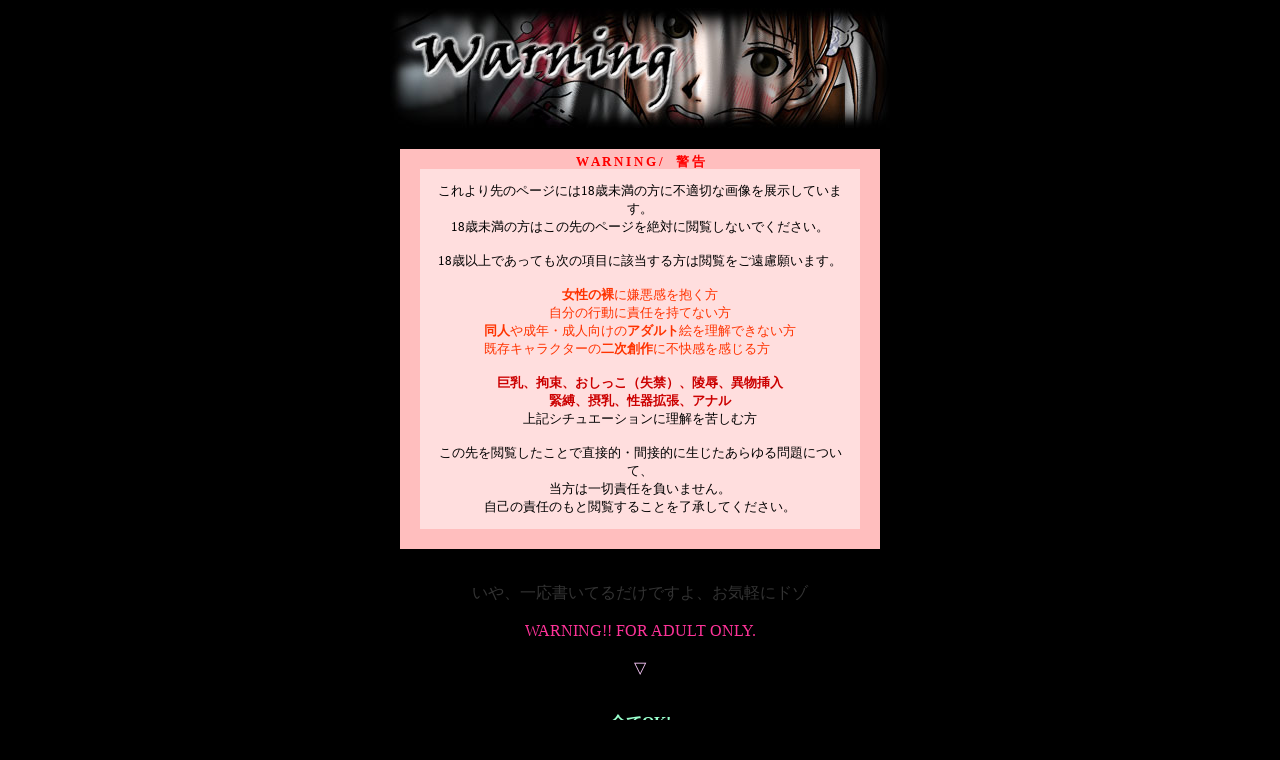

--- FILE ---
content_type: text/html
request_url: http://acht.sakura.ne.jp/
body_size: 10818
content:
<html>
<head>
<title>Jelly fish</title>
<meta name="verify-v1" content="wGxP7PioT7d+DDSbyAswgF4zz7nnpjrd7bYZNhgliWY=" />
<link rel="shortcut icon" href="http://acht.sakura.ne.jp/gazou/favicon.ico">
<STYLE type="text/css">
<!--

-->
</STYLE>
<style type="text/css">
<!--
.box07{
  width: 480px;/*�S�̂̕�*/
  font-size: 13px;/*�����T�C�Y*/
  }
.box07 dt{/*�^�C�g�������̐ݒ�*/
  height: 15px;/*�^�C�g���̍���*/
	background: #FFBEBE;/*�w�i�F*/
  font-weight: bold;
	text-align: center;/*������*/
  margin: 0;
  padding: 4px 0 1px 0;
  border-left: solid 20px #FFBEBE;/*�^�C�g���̗��e�̐F*/
  border-right: solid 20px #FFBEBE;/*�^�C�g���̗��e�̐F*/
  }
.box07 dd{/*���e����*/
  margin: 0;
  border-left: solid 20px #FFBEBE;/*���g�̐F*/
  border-right: solid 20px #FFBEBE;
  border-bottom: solid 20px #FFBEBE;
	background: #FFDEDE;/*�w�i�F*/
  }
.box07 dd p{
  padding: 1em;/*�e�L�X�g�����̗]��*/
  margin: 0;
  }
.style1 {color: #FF0000}
.style2 {color: #CC0000}
.style3 {color: #333333}
-->
</style>



</HEAD>
<BODY bgcolor="#000000">
<div align="center"><img src="gazou/keikoku4.jpg" width="500" height="120"></div>
<br>
<table width="486" border="0" align="center">
  <tr>
    <td width="480">
<dl class="box07">
<dt class="style1"><b>W 
      A R N I N G</b> /�@�x �� </dt>
<dd>
  <p align="center"><font size="2">�������̃y�[�W�ɂ�18�Ζ����̕��ɕs�K�؂ȉ摜��W�����Ă��܂��B<br>
18�Ζ����̕��͂��̐�̃y�[�W���΂ɉ{�����Ȃ��ł��������B </font><br>
<br>
<font size="2">18�Έȏ�ł����Ă����̍��ڂɊY��������͉{�����������肢�܂��B</font><font color="#FF3300" size="2"><strong><br>
<br>
�����̗�</strong>�Ɍ������������<br>
        �����̍s���ɐӔC�����ĂȂ���<BR>
        <strong>���l</strong>�␬�N�E���l������<strong>�A�_���g</strong>�G�𗝉��ł��Ȃ���<br>
    �����L�����N�^�[��<strong>�񎟑n��</strong>�ɕs�������������</font>�@�@<br>
    <br>
    <span class="style2"><strong>�����A�S���A���������i���ցj�A�ːJ�A�ٕ��}��</strong><br>
    <strong>�ٔ��A�ۓ��A����g���A�A�i��</strong></span><br>
    ��L�V�`���G�[�V�����ɗ������ꂵ�ޕ�<br>
    <BR>
    <font size="2">���̐���{���������ƂŒ��ړI�E�ԐړI�ɐ�������������ɂ��āA<br>
    �����͈�ؐӔC�𕉂��܂���B<br>
    ���Ȃ̐ӔC�̂��Ɖ{�����邱�Ƃ𗹏����Ă��������B</font></p>
  </dd>
</dl>

</td>
  </tr>
</table>
<div align="center"><br>
    <span class="style3">����A�ꉞ�����Ă邾���ł���A���C�y�Ƀh�]</span><br>
  <font color="#FF3399"><a href="/main.html"><br>
    </a>WARNING!! FOR ADULT ONLY.<br>
    <font color="#FFCCFF"><br>
  ��</font><br>
  <br>
  <br>
  </font><font color="#FF3399"><font color="#FFFFFF"><b><a href="main.html"><font color="#99FFCC">�S��OK!</font></a></b></font><br>
    </font><br>
    <font color="#FF3399"><a href="/main.html"><img src="/gazou/bigbanner.jpg" width="468" height="60" border="0"></a></font></div>
<p align="center">&nbsp;</p>
<p align="center"><a href="http://big.sakura.ne.jp/bbsearch/rank.cgi?mode=r_link&id=2291"><font color="#6699CC">��΂₾�ˁI</font></a></p>
<p align="center"><font color="#00CCFF"><b><br>
      <script language="JavaScript"><!--
	var ImageWidth  =  1;
	var ImageHeight =  1;
	var ScriptUrl   = 'log4e/log4.cgi';
	var CounterName = 'top';

	var Tag = '<img' +
				' src="'   + ScriptUrl   + '?' + CounterName + '@' + document.referrer + '"' +
				' width='  + ImageWidth  +
				' height=' + ImageHeight +
	          '>';

	document.write(Tag);

    // --></script>
</b></font></p>
<font color="#00CCFF"><b><noscript><img src="log4.cgi?name@" width="1" height="1"></noscript></b></font></p>
<table border="0" width="585" cellpadding="0" cellspacing="0" bgcolor="#FFDEDE" align="center" height="93">
  <tbody> 
  <tr> 
    <td align="center" bgcolor="#FF3366" height="19"><b><font color="#FFCCFF">Search 
      Engines</font></b></td>
  </tr>
  <tr> 
    <td height="23" bgcolor="#FF99CC">
      <table width="776" border="0" align="center">
        <tr> 
          <td width="95"> 
            <div align="center"><a href="http://www.amaterasu.jp/" target="_blank"><img src="http://www.pirika.net/bannerl.gif" height="31" width="88" alt="Cyber ���܂Ă炷" border="0"></a></div>          </td>
          <td width="95"> 
            <div align="center"><a href="http://hal.f-cc.com/~doujin/rank.cgi?mode=r_link&id=74" target="_blank"></a><a href="http://erocg.net/"><img src="gazou/banana/b/erosban88.png" height="31" width="88" border="0"></a></div>          </td>
          <td width="95"> 
            <div align="center"><a href="http://www.blackbox.ne.jp/" target="_blank"></a><a href=
"http://cool.momo-club.com/" target="_blank"><img src=
"gazou/banana/b/yokoyamam.gif"  
border="0" 
width="88" 
height="31" 
alt="Entertainment Categorizer 'GOTI"></a></div>          </td>
          <td width="95"> 
            <div align="center"><a href=
"http://www.dabun-doumei.com/rank.cgi?mode=r_link&id=13800" target="_blank"><img src=
"/gazou/banana/b/000_88x31.gif"  
border="0" 
width="88" 
height="31" 
alt="Entertainment Categorizer 'GOTI"></a></div>          </td>
          <td width="90"><a href="http://dnavi.eromoe.com/" target="_blank"><img src="http://dnavi.eromoe.com/banner/dnavi01s.gif" height="31" width="88" border="0"></a></td>
          <td width="94"><div align="center"><a href="http://yamabuki.sakura.ne.jp/%7Eer18/commun/" target="_blank"></a><A href="http://erocg.info/" target="_blank"><IMG src="http://erocg.info/ero88x31bn.gif" width="88" height="31" border="0" alt="�A�j���E�C���X�g�n�A�_���g�����G���W�� �G��CG�L��ψ���"></A></div></td>
          <td width="88"><a href="http://xn--r8jvklh297i8b2bjus.com/" target="_blank"><img src="http://xn--r8jvklh297i8b2bjus.com/img/emcg88a.gif" width="88" height="31" border="0" alt="�G���摜�G��CG"></a></td>
          <td width="90"><a href="http://yamabuki.sakura.ne.jp/~er18/cgi-bin/link/rank.cgi?mode=r_link&id=1137" target="_blank"><img src="gazou/banana/b/eb00s.jpg" width="88" height="31" border="0"></a></td>
          </tr>
        <tr> 
          <td width="95"> 
            <div align="center"><a href="http://www.moeroute.com/rank.cgi?mode=r_link&id=1480" target="_blank"><img src="gazou/banana/b/moeroute_ban041_m.jpg" width="88" height="31" border="0"></a></div>          </td>
          <td width="95"> 
            <div align="center"><a href=
"http://pakuri2.eromoe.com/search/rank.cgi?mode=r_link&id=33" target="_blank"><img src=
"/gazou/banana/b/urapack.gif"  
border="0" 
width="88" 
height="31" 
alt="Entertainment Categorizer 'GOTI"></a></div>          </td>
          <td width="95"> 
            <div align="center"><a href="http://cgi.din.or.jp/~riro/serch/" target="_blank"><img src="http://www.din.or.jp/~riro/serch/banner2.gif" height="31" width="88" border="0"></a></div>          </td>
          <td width="95"> 
            <div align="center"><a href="http://www.earth-planet.com/all-channel/" target="_blank"><img src="http://www.earth-planet.com/all-channel/ba-img/cg88-1.jpg" width="88" height="31" border="0"></a></div>          </td>
          <td width="90"><a href="http://www.surpara.com/?s=jpm&no=74649">
<IMG SRC="http://jpm.surpara.com/banner_s.gif" ALT="JPMANIAX"
BORDER=0 HEIGHT=31 WIDTH=88></A></td>
          <td width="94"><div align="center"><a href="http://www.meguri.net/search3/rank.cgi?mode=r_link&id=830" target="_blank"><img src="/gazou/banana/b/m_bana2.jpg" alt="SP" 
border=0 height=31 width=88></a></div></td>
          <td width="88"><a href="http://tyonabi.sakura.ne.jp/" target="_blank"><img src="/gazou/banana/b/zemex-bana2.jpg" width="88" height="31" border="0"></a></td>
          <td width="90"><a href="http://yotsuba.saiin.net/~baku/index-j.htm" target="_blank"><img src="gazou/banana/b/banner22.jpg" width="88" height="31" border="0"></a></td>
          </tr>
        <tr>
          <td><a href="http://sakuratan.net/ol/rank.cgi?mode=r_link&id=303" target="_blank"><img src="/gazou/banana/b/ota_ban52.gif" width="88" height="31" border="0"></a></td>
          <td><a href="http://www.gameha.com/s/r.cgi?mode=r_link&id=32206" target=_"blank"><img src="http://www.gameha.com/gameha_m.gif" border="0"alt="(GC)�Q�[���h�h�b�g�R�� - GAMEHA.COM -" /></a></td>
          <td><a href="http://pakuri.eromoe.com/search/rank.cgi?mode=r_link&id=92" target="_blank"><img src="gazou/banana/b/packbana01s.gif" width="88" height="31" border="0"></a></td>
          <td><a href=
"http://www.nicomi.com" target="_blank"><img src=
"http://www.nicomi.com/image/nicobn_3s.jpg"  
border="0" 
width="88" 
height="31" 
alt="Entertainment Categorizer 'GOTI"></a></td>
          <td><a href="http://www.himeguri.net/search_i/rank.cgi?mode=r_link&id=753" target="_blank"><img src="gazou/banana/b/hime_s.gif" width="88" height="33" border="0"></a></td>
          <td><a href="http://feti.sakura.ne.jp/navi/rank.cgi?mode=r_link&id=145" target="_blank"><img src="gazou/banana/b/fetinavi_sbnr.jpg" width="88" height="31" border="0"></a></td>
          <td><a href="http://big.sakura.ne.jp/bbsearch/rank.cgi?mode=r_link&id=2291" target="_blank"><img src="/gazou/banana/b/bn88_020.jpg" width="88" height="31" border="0"></a></td>
          <td><a href="http://hammer.80code.com/" target="_blank"><img src="/gazou/banana/b/banner-a05.gif" width="88" height="31" border="0"></a></td>
          </tr>
        <tr>
          <td height="33">&nbsp;</td>
          <td>&nbsp;</td>
          <td><div align="center"></div></td>
          <td><a href="http://tyonabi.sakura.ne.jp/link/cgi-bin/in.cgi?id=331&cg=8" target="_blank"><img src="/gazou/banana/b/banaerom.gif" border="0"></a></td>
          <td><a href="http://eromoe.com/search/rank.cgi?mode=r_link&id=261" target="_blank"><img src="/gazou/banana/b/eromoe02s.gif" width="88" height="31" border="0"></a></td>
          <td><a href="http://www.moe-navi.net/mys/rank.cgi?mode=r_link&id=1160" target="_blank"><img src="/gazou/banana/b/bana88-01.gif" width="88" height="31" border="0"></a></td>
          <td>&nbsp;</td>
          <td>&nbsp;</td>
          </tr>
        <tr> 
          <td height="18" colspan="8"><div align="center"><a href="http://www.dia.janis.or.jp/~jean/kitiku/" target="_blank"></a></div> 
            <div align="center"></div>          </td>
          </tr>
      </table>
    </td>
  </tr>
  </tbody> 
</table>
<br>
<p align="center">�@</p>
<script type="text/javascript">
<!--
document.write("<img src='http://acht.sakura.ne.jp/acc/acclog.cgi?");
document.write("referrer="+document.referrer+"&");
document.write("width="+screen.width+"&");
document.write("height="+screen.height+"&");
document.write("color="+screen.colorDepth+"'>");
// -->
</script>
</body>
</html>
